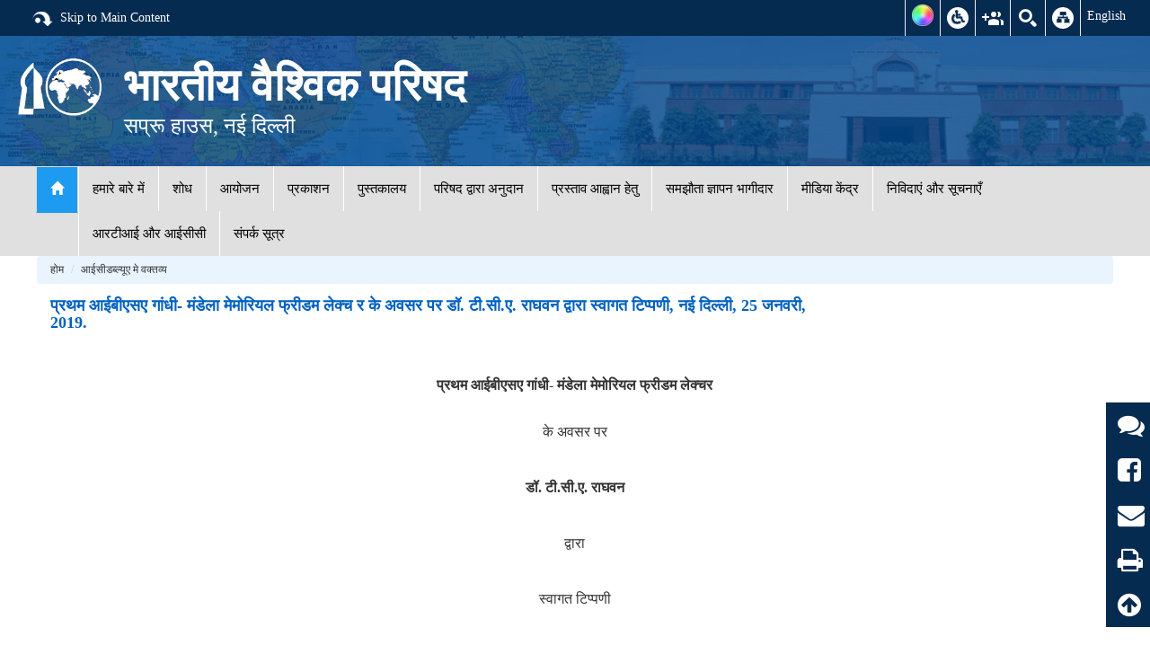

--- FILE ---
content_type: text/html; charset=UTF-8
request_url: https://icwa.in/show_content.php?lang=2&level=1&ls_id=5724&lid=3009
body_size: 19028
content:
<!DOCTYPE HTML>
<html>
<head>
    <meta http-equiv="Content-Type" content="text/html;charset=UTF-8">
    <meta http-equiv="Content-Type" content="text/html;charset=ISO-8859-1">
    <meta http-equiv="X-UA-Compatible" content="IE=edge,chrome=1" >
    <meta name="source" content="ICWA">
    <meta name="author" content="ICWA">
	<meta name="description" content="ICWA">
	<meta name="keywords" content="ICWA">        	
	<title>प्रथम आईबीएसए गांधी- मंडेला मेमोरियल फ्रीडम लेक्च र के अवसर पर डॉ. टी.सी.ए. राघवन द्वारा स्वागत टिप्पणी, नई दिल्ली, 25 जनवरी, 2019.  - Indian Council of World Affairs (Government of India)</title>
    <link href="images/favicon.ico" rel="shortcut icon" type="image/x-icon">
    <meta name="viewport" content="width=device-width, initial-scale=1">    
    <link rel="stylesheet" type="text/css" href="https://icwa.in/assets/../node_modules/bootstrap/dist/css/bootstrap.min.css"><link rel="stylesheet" type="text/css" href="https://icwa.in/assets/../node_modules/bootstrap-datepicker/dist/css/bootstrap-datepicker.min.css"><link rel="stylesheet" type="text/css" href="https://icwa.in/assets/../node_modules/font-awesome/css/font-awesome.min.css"><link rel="stylesheet" type="text/css" href="https://icwa.in/assets/../node_modules/jquery-ui-dist/jquery-ui.min.css"><link rel="stylesheet" type="text/css" href="https://icwa.in/assets/eventCalender/bootstrap-year-calendar.min.css"><link rel="stylesheet" type="text/css" href="https://icwa.in/assets/icwa/superfish/superfish.css"><link rel="stylesheet" type="text/css" href="https://icwa.in/assets/icwa/flex-new.css"><link rel="stylesheet" type="text/css" href="https://icwa.in/assets/icwa/css/slick.css"><link rel="stylesheet" type="text/css" href="https://icwa.in/assets/icwa/css/jquery.fancybox.css"><link rel="stylesheet" type="text/css" href="https://icwa.in/assets/icwa/css/theme-color/default-theme.css"><link rel="stylesheet" type="text/css" href="https://icwa.in/assets/icwa/style.css"><script src="https://icwa.in/assets/../node_modules/jquery/dist/jquery.min.js" nonce="<?= NjEwMjI1 ?>"></script><script src="https://icwa.in/assets/Jquery/jquery-migrate-1.4.1.min.js" nonce="<?= NjEwMjI1 ?>"></script><script src="https://icwa.in/assets/../node_modules/jquery-ui-dist/jquery-ui.min.js" nonce="<?= NjEwMjI1 ?>"></script><script src="https://icwa.in/assets/../node_modules/bootstrap/dist/js/bootstrap.min.js" nonce="<?= NjEwMjI1 ?>"></script><script src="https://icwa.in/assets/eventCalender/bootstrap-year-calendar.min.js" nonce="<?= NjEwMjI1 ?>"></script><script src="https://icwa.in/assets/jqprint/jqprint-0.3.js" nonce="<?= NjEwMjI1 ?>"></script><script src="https://icwa.in/assets/../node_modules/datatables.net/js/jquery.dataTables.min.js" nonce="<?= NjEwMjI1 ?>"></script><script src="https://icwa.in/assets/../node_modules/datatables.net-responsive/js/dataTables.responsive.min.js" nonce="<?= NjEwMjI1 ?>"></script><script src="https://icwa.in/assets/../node_modules/datatables.net-bs/js/dataTables.bootstrap.min.js" nonce="<?= NjEwMjI1 ?>"></script><script src="https://icwa.in/assets/../node_modules/datatables.net-responsive-bs/js/responsive.bootstrap.min.js" nonce="<?= NjEwMjI1 ?>"></script><script src="https://icwa.in/assets/ClientChk/jquery.md5.js" nonce="<?= NjEwMjI1 ?>"></script><script src="https://icwa.in/assets/ClientChk/jsValidatorv4.js" nonce="<?= NjEwMjI1 ?>"></script><script src="https://icwa.in/assets/ClientChk/callValidation.js" nonce="<?= NjEwMjI1 ?>"></script><script src="https://icwa.in/assets/ClientChk/custom-frm-err.js" nonce="<?= NjEwMjI1 ?>"></script><script src="https://icwa.in/assets/base64EncDec/jquery.base64.js" nonce="<?= NjEwMjI1 ?>"></script><script src="https://icwa.in/assets/vscroller/jquery-scroller-v1.min.js" nonce="<?= NjEwMjI1 ?>"></script><script src="https://icwa.in/assets/icwa/js/jquery.flexslider.js" nonce="<?= NjEwMjI1 ?>"></script><script src="https://icwa.in/assets/../node_modules/superfish/dist/js/superfish.min.js" nonce="<?= NjEwMjI1 ?>"></script><script src="https://icwa.in/assets/icwa/js/slick.js" nonce="<?= NjEwMjI1 ?>"></script><script src="https://icwa.in/assets/icwa/js/jquery.mixitup.js" nonce="<?= NjEwMjI1 ?>"></script><script src="https://icwa.in/assets/icwa/js/jquery.fancybox.pack.js" nonce="<?= NjEwMjI1 ?>"></script><script src="https://icwa.in/assets/icwa/js/custom.js" nonce="<?= NjEwMjI1 ?>"></script><script src="https://icwa.in/assets/icwa/js/custom-plugin.js" nonce="<?= NjEwMjI1 ?>"></script>    <!-- HTML5 shim and Respond.js for IE8 support of HTML5 elements and media queries -->
    <!-- WARNING: Respond.js doesn't work if you view the page via file:// -->
    <!--[if lt IE 9]>
      <script src="https://oss.maxcdn.com/html5shiv/3.7.2/html5shiv.min.js"></script>
      <script src="https://oss.maxcdn.com/respond/1.4.2/respond.min.js"></script>
    <![endif]-->
    <style nonce="NjEwMjI1">
@media print {
   a[href]:after {
      display: none;
      visibility: hidden;
   }
}
    </style>
<script type="text/javascript">if (top != self) {top.location.href = self.location.href;}</script></head><body>
    <div id="wrapper">
        <div class="index_inner clearfix">  <!--Tob Bar-->

  <div class="row common tobbar_main" >
    <div class=" common-container">
      <div class="skipto" id="skip-content"><a title="Skip to main content" href="#skipCont"><img src="images/img/ico-skip.png" width="24" height="24" />&nbsp;&nbsp;Skip to Main Content</a></div>
            <div class="common-right clearfix">        
        <ul id="header-nav">
          <li><a title="Social Media's" id="toggleSocial" href="javascript:void(0);"><img src="images/img/color_scheems.png" width="24" height="24" /></a>
            <ul>
              <li><a href="javascript:void(0);" id="sch_1"><img src="images/img/d1.jpg"/></a></li>
              <li><a href="javascript:void(0);" id="sch_2"><img src="images/img/d2.jpg"/></a></li>
              <li><a href="javascript:void(0);" id="sch_3"><img src="images/img/d3.jpg" /></a></li>
            </ul>
          </li>

          <li class="ico-accessibility"><a title="Accessibility Dropdown" id="toggleAccessibility" href="javascript:void(0);"></a>
            <ul>
              <li> <a href="javascript:void(0);" id="In" title="Increase font size">A<sup>+</sup></a> </li>
              <li> <a href="javascript:void(0);" id="Normal" title="Reset font size">A<sup>&nbsp;</sup></a> </li>
              <li> <a href="javascript:void(0);" id="Out" title="Decrease font size">A<sup>-</sup></a> </li>

            </ul>
          </li>
          <li class="ico-social"><a title="Social Media's" id="toggleSocial" href="javascript:void(0);"></a>
            <ul>
              <li><a href="https://www.facebook.com/Sapru.House" title="Facebook" target="_blank"><img src="images/img/ico-facebook.png" alt="Facebook, External Link that opens in a new window"></a></li>
              <li><a href="https://twitter.com/ICWA_NewDelhi" title="X" target="_blank"><img src="images/img/ico-twitter.png" alt="Twitter, External Link that opens in a new window"></a></li>
              <li><a href="https://www.youtube.com/channel/UC0D1OMKLR5eVNIGJ01qKmXg" title="You Tube" target="_blank"><img src="images/img/ico-youtube.png" alt="youtube, External Link that opens in a new window"></a></li>
	      <li><a href="https://www.linkedin.com/company/indian-council-of-world-affairs1/" title="LinkedIn" target="_blank"><img src="images/img/link.png" alt="linkedin, External Link that opens in a new window"></a></li>
	      </ul>
          </li>
          
          <li class="ico-site-search"><a data-toggle="modal" data-target="#myModal" title="Site Search" id="toggleSearch" href="#"></a></li>
          
          <li class="ico-sitemap"><a title="Sitemap" href="sitemap.php?lang=2"></a></li>
                    <li class="hindi"><a title="Link to Hindi version" href="show_content.php?lang=1&level=1&ls_id=5724&lid=3009"><img src="images/img/hindi_mai.png" width="45" height="16" style="display: none;" />English</a></li>
        </ul>
      </div>
    </div>
  </div>

  <!--Tob Bar-->

  <div class="row header_bgtoppanel">   
    <div class="col-md-12 header_main">
      <div class="col-md-1 emblemb">
       <img src="images/img/logo.png"  height="90" />
     </div>

     <div class="col-md-11 header_text_panel">
      <h1>भारतीय वैश्विक परिषद</h1>
      <span>सप्रू हाउस, नई दिल्ली</span>
    </div>
  </div>
</div>

  <!-- <div class="main_logo"><a href="index.php"><img src="images/logo.png" width="188" height="140" /></a></div>
  <div class="sirji">
    <div class="top-head-1 clearfix">
      <div>
        <ul class="list-inline head-right pull-right">
         <li id="skip-content"><a href="javascript:void(0);">SKIP TO MAIN CONTENT</a></li>
         <li><a href="javascript:void(0);" class="btn btn-info pub_login" style="padding:2px!important; font-size:12px;text-transform: uppercase;">Login</a></li>  
         <li><a href="javascript:void(0);" id="In" title="Increase Text Size">A+</a></li>
         <li><a class="red" href="javascript:void(0);" id="Normal" title="Normal Text Size">A</a></li>
         <li><a href="javascript:void(0);" id="Out" title="Decrease Text Size">A-</a></li>
         <li>|</li>
         <li><a class=" yellowblack" href="javascript:void(0);" id="sch_2" title="Yellow on Black">A</a></li>
         <li><a  class="whiteblack" href="javascript:void(0);" id="sch_1" title="Default Schemes">A</a></li>
         <li><a class="pinkblack" href="javascript:void(0);" id="sch_3" title="Fuchsia on Black">A</a></li>
         <li>|</li>
         <li><a target="_blank" href="https://www.facebook.com/Sapru.House" title="Facebook" target="_blank"><img src="images/facebook_icon.png"  /></a></li>
         <li><a href="https://twitter.com/ICWA_NewDelhi" title="Twitter" target="_blank"><img src="images/twi_icon.png" /></a></li>
         <li><a href="#" title="Pinterest" target="_blank"><img src="images/p_icon.png" /></a></li>
         <li><a href="#" title="Web Feed" target="_blank"><img src="images/block_icon.png"  /></a></li>
         <li><a href="#" title="Google Plus" target="_blank"><img src="images/gplus_icon.png" /></a></li>
         <li><a href="https://www.youtube.com/channel/UC0D1OMKLR5eVNIGJ01qKmXg" title="You Tube" target="_blank"><img src="images/ytube_icon.png"/></a></li>
<li><a href="https://www.linkedin.com/company/indian-council-of-world-affairs1/" title="LinkedIn" target="_blank"><img src="images/linkedin_icon.png"/></a></li>
       </ul>
  
     </div>
   </div>
  
   <div class="top-head clearfix">
    <div class="col-xs-12 col-sm-12 col-lg-6"><h2 class="title-2">Indian Council of World Affairs</h2></div>
    <div class="col-xs-12 col-lg-3"><ul class="list-inline head-right pull-right" style="margin-top: 20px;"><li><a href="adv_search.php?lang=2">Advance Search</a></li></ul></div>
  
    <div class="col-xs-12 col-lg-3" >
     <div id="custom-search-input1">
      <form name="web_search" id="web_search" method="post" action="#" autocomplete="off"><input type='hidden' name='_token' value="sid:56b8415d461e637d8a65c8d6bd40ada5988f4a06,1769522811;ip:3ee708908b428edf32a9119c8a76386088da5009,1769522811" />
        <div class="input-group col-md-12">
          <input type="text" name="kval" id="kval" class="form-control input-lg" placeholder="search" value="" data-validate="kval|text|y|1|500|alnum_spcA|Please enter Valid Search Keyword!">
          <span class="input-group-btn">
            <button class="btn btn-info btn-lg" type="submit" id="web-search">
              <i class="glyphicon glyphicon-search"></i>
            </button>
          </span>
        </div>
      </form>
    </div>
  </div>
  
  </div>
</div> -->





<!-- Modal -->
<div class="modal fade" id="myModal" role="dialog">
  <div class="modal-dialog">
    <!-- Modal content-->
    <div class="modal-content">
      <div class="modal-header">
        <button type="button" class="close" data-dismiss="modal">&times;</button>
        <h4 class="modal-title">Search</h4>
      </div>
      <form name="web_search" id="web_search" method="post" action="#" autocomplete="off"><input type='hidden' name='_token' value="sid:56b8415d461e637d8a65c8d6bd40ada5988f4a06,1769522811;ip:3ee708908b428edf32a9119c8a76386088da5009,1769522811" />        
        <div class="modal-body">
          <div class="form-group">          
            <label for="kval"><b>Keyword</b></label>
            <input type="text" class="form-control" placeholder="search" name="kval"  id="kval" value="" data-validate="kval|text|y|1|500|alnum_spcA|Please enter Valid Search Keyword!">        
          </div>        
        </div>
        <div class="modal-footer">
            <a href="adv_search.php?lang=2">Advance Search</a>
          <div class="col-xs-12 col-lg-3">
          </div>
          <button type="submit" class="btn btn-primary" id="web-search">Search</button>        
        </div>
      </form>
    </div>
  </div>
</div>





<script type="text/javascript" nonce="NjEwMjI1">
 $(function(){  
  $('#web_search').formChecks({ajaxSubFunc:frmAction ,nonASCII:true}).SetToFirstFocus();

  $('#kval').bind("keypress",function(event){
    var keycode = (event.keyCode ? event.keyCode : event.which);
    if(keycode == '13'){
      $('#web-search').trigger('click');
      return false;
    }
  });
})

 function frmAction(){
    //console.log('aaaa');
    var formData = new FormData();
    var other_data = $('#web_search').serializeArray();
    $.each(other_data,function(key,input){
      formData.append(input.name,input.value);
    });

    $.ajax({
      type     : "POST",
      dataType: "html",
      cache    : false,
      enctype: 'multipart/form-data',
      url      : 'web_search.php?lang=2',
      data     : formData/*{'frmType':frmType,'kval':$('#key_val').val()}*/,
      processData: false,
      contentType: false,
      beforeSend: function(){
        $.fn.ajaxLoading();
      },
      success  : function(data) {
        try{
          if ($(data).find('#custom-search-input1').length>0) {
            data = 'Something went wrong, Please try after some time!';
          }
          $('#container-body').html(data);
          $('#myModal').modal('toggle');
        }
        catch(err) {
          $('#ShowMsg1').ShowMsg({msg:"<strong>Error:</strong> Unexpected Response received, You may try again!",alertClass:'alert-warning'});
        }

      },
      error:function(){
        $.fn.custom_alert({msg:'Something went wrong, Please try again!'});
      },
      complete: function(){
        $.fn.ajaxLoading({show:false});
      },
    });
  }

  $(document).delegate('.container','onload',function(){
    $('.container').highlight('');
  })
</script></div>
        <!--<section id="banner"></section>-->
        <!--Navigation bar-->
        <noscript>    
    <p class="">         
        This page is trying to run JavaScript and your browser either does not support JavaScript or you may have turned-off JavaScript. 
        If you have disabled JavaScript on your computer, please turn on JavaScript, to have proper access to this page.        
    </p>
</noscript>




<div class="navbar navbar-default" role="navigation">
    
        <div class="navbar-header">
            <button type="button" class="navbar-toggle" data-toggle="collapse" data-target=".navbar-collapse">
                <span class="sr-only">Toggle navigation</span>
                <span class="icon-bar"></span>
                <span class="icon-bar"></span>
                <span class="icon-bar"></span>
            </button>
            
        </div>
        <div class="collapse navbar-collapse">
            <nav class="navbar navbar-default">
                <ul class="nav sf-menu" id="SuperFish">
                    <li class="active"><a href="index.php?lang=2"><span class="glyphicon glyphicon-home"></span> <span class="sr-only">(current)</span></a></li>
                    <li class='sublink-container'>                            <a  title="हमारे बारे में&nbsp;" href='show_content.php?lang=2&amp;level=0&amp;ls_id=2627&amp;lid=1928'>हमारे बारे में</a>
                            <ul ><li>            <a  title="परिकल्पना&nbsp;" href='show_content.php?lang=2&amp;level=1&amp;ls_id=2699&amp;lid=1994'>परिकल्पना </a>
            </li><li>            <a  title="भारतीय वैश्विक परिषद अधिनियम&nbsp;" href='show_content.php?lang=2&amp;level=1&amp;ls_id=2697&amp;lid=1996'>भारतीय वैश्विक परिषद अधिनियम </a>
            </li><li>            <a target="_blank" title="परिषद विवरणिका&nbsp;" href='showlink.php?lang=2&amp;level=1&amp;ls_id=7928&amp;lid=2860'>परिषद विवरणिका <i class="fa fa-external-link" aria-hidden="true" ></i></a>
            </li><li>            <a target="_blank" title="सप्रू हाउस लाइब्रेरी विवरणिका&nbsp;" href='showlink.php?lang=2&amp;level=1&amp;ls_id=13297&amp;lid=7902'>सप्रू हाउस लाइब्रेरी विवरणिका <i class="fa fa-external-link" aria-hidden="true" ></i></a>
            </li><li>            <a  title="परिषद के अध्यक्ष&nbsp;" href='show_content.php?lang=2&amp;level=1&amp;ls_id=2698&amp;lid=1995'>परिषद के अध्यक्ष </a>
            </li><li>            <a  title="शासी परिषद के सदस्य&nbsp;" href='show_content.php?lang=2&amp;level=1&amp;ls_id=6849&amp;lid=1998'>शासी परिषद के सदस्य </a>
            </li><li>            <a  title="शासी निकाय के सदस्य&nbsp;" href='show_content.php?lang=2&amp;level=1&amp;ls_id=6848&amp;lid=1999'>शासी निकाय के सदस्य </a>
            </li><li>            <a  title="भारतीय वैश्विक परिषद की समितियां&nbsp;" href='show_content.php?lang=2&amp;level=1&amp;ls_id=2691&amp;lid=2003'>भारतीय वैश्विक परिषद की समितियां </a>
            <ul ><li>            <a  title="वित्त समिति&nbsp;" href='show_content.php?lang=2&amp;level=2&amp;ls_id=2731&amp;lid=2026'>वित्त समिति </a>
            </li></ul></li><li>            <a  title="पूर्व अध्यक्ष&nbsp;" href='show_content.php?lang=2&amp;level=1&amp;ls_id=2694&amp;lid=1997'>पूर्व अध्यक्ष </a>
            </li><li>            <a  title="पूर्व महानिदेशक&nbsp;" href='show_content.php?lang=2&amp;level=1&amp;ls_id=2690&amp;lid=2001'>पूर्व महानिदेशक </a>
            </li><li>            <a  title="भारतीय वैश्विक परिषद के कार्मिक&nbsp;" href='show_content.php?lang=2&amp;level=1&amp;ls_id=2692&amp;lid=2002'>भारतीय वैश्विक परिषद के कार्मिक </a>
            </li><li>            <a  title="वार्षिक बजट&nbsp;" href='show_content.php?lang=2&amp;level=1&amp;ls_id=2686&amp;lid=2006'>वार्षिक बजट </a>
            <ul ><li>            <a  title="संपूर्ण बजट&nbsp;" href='show_content.php?lang=2&amp;level=2&amp;ls_id=5508&amp;lid=3899'>संपूर्ण बजट </a>
            </li><li>            <a  title="वार्षिक लेखा &nbsp;" href='show_content.php?lang=2&amp;level=2&amp;ls_id=5507&amp;lid=3898'>वार्षिक लेखा  </a>
            </li></ul></li><li>            <a  title="वार्षिक रिपोर्ट&nbsp;" href='show_content.php?lang=2&amp;level=1&amp;ls_id=2687&amp;lid=2007'>वार्षिक रिपोर्ट </a>
            </li></ul></li><li class='sublink-container'>                            <a  title="शोध&nbsp;" href='show_content.php?lang=2&amp;level=0&amp;ls_id=2617&amp;lid=1929'>शोध</a>
                            <ul ><li>            <a  title="शोध संकाय&nbsp;" href='show_content.php?lang=2&amp;level=1&amp;ls_id=2765&amp;lid=2077'>शोध संकाय </a>
            </li><li>            <a  title="एससीओ अध्ययन केंद्र&nbsp;" href='show_content.php?lang=2&amp;level=1&amp;ls_id=7770&amp;lid=5176'>एससीओ अध्ययन केंद्र </a>
            </li><li>            <a  title="सीएससीएपी समन्वय केंद्र&nbsp;" href='show_content.php?lang=2&amp;level=1&amp;ls_id=8171&amp;lid=5431'>सीएससीएपी समन्वय केंद्र </a>
            </li><li>            <a  title="अंतर्राष्ट्रीय कानून केंद्र&nbsp;" href='show_content.php?lang=2&amp;level=1&amp;ls_id=13620&amp;lid=8301'>अंतर्राष्ट्रीय कानून केंद्र </a>
            </li></ul></li><li class='sublink-container'>                            <a  title="आयोजन&nbsp;" href='show_content.php?lang=2&amp;level=0&amp;ls_id=2619&amp;lid=1930'>आयोजन</a>
                            <ul ><li>            <a  title="आगामी आयोजन&nbsp;" href='show_events.php?lang=2&amp;level=1&amp;ls_id=2961&amp;lid=2269'>आगामी आयोजन </a>
            </li><li>            <a  title="पिछले आयोजन&nbsp;" href='show_events.php?lang=2&amp;level=1&amp;ls_id=2962&amp;lid=2270&arch=1'>पिछले आयोजन </a>
            </li></ul></li><li class='sublink-container'>                            <a  title="प्रकाशन&nbsp;" href='show_content.php?lang=2&amp;level=0&amp;ls_id=2623&amp;lid=1931'>प्रकाशन</a>
                            <ul ><li>            <a  title="आईसीडब्लूए शोध &nbsp;" href='show_content.php?lang=2&amp;level=1&amp;ls_id=2916&amp;lid=2263'>आईसीडब्लूए शोध पत्र </a>
            <ul ><li>            <a  title="दृष्टिकोण&nbsp;" href='show_content.php?lang=2&amp;level=2&amp;ls_id=2917&amp;lid=1955'>दृष्टिकोण </a>
            </li><li>            <a  title="मुद्दा संक्षिप्त&nbsp;" href='show_content.php?lang=2&amp;level=2&amp;ls_id=2918&amp;lid=2164'>मुद्दा संक्षिप्त </a>
            </li><li>            <a  title="विशेष रिपोर्ट्स&nbsp;" href='show_content.php?lang=2&amp;level=2&amp;ls_id=2968&amp;lid=2247'>विशेष रिपोर्ट्स </a>
            </li><li>            <a  title="सप्रू हाउस शोधपत्र&nbsp;" href='show_content.php?lang=2&amp;level=2&amp;ls_id=2973&amp;lid=2275'>सप्रू हाउस शोधपत्र </a>
            </li><li>            <a  title="आईसीडब्लू विशेष प्रकाशन&nbsp;" href='show_content.php?lang=2&amp;level=2&amp;ls_id=7506&amp;lid=5023'>आईसीडब्लूए विशेष प्रकाशन </a>
            </li><li>            <a  title="आईसीडब्लूए अतिथि विचार  &nbsp;" href='show_content.php?lang=2&amp;level=2&amp;ls_id=2971&amp;lid=2274'>आईसीडब्लूए अतिथि विचार   </a>
            </li><li>            <a  title="मौखिक इतिहास परियोजना &nbsp;" href='show_content.php?lang=2&amp;level=2&amp;ls_id=8490&amp;lid=1966'>मौखिक इतिहास परियोजना  </a>
            </li></ul></li><li>            <a  title="परिषद की पुस्तकें&nbsp;" href='show_content.php?lang=2&amp;level=1&amp;ls_id=2914&amp;lid=1969'>परिषद की पुस्तकें </a>
            </li><li>            <a  title="इंडिया क्वार्टर्ली&nbsp;" href='show_content.php?lang=2&amp;level=1&amp;ls_id=2963&amp;lid=2271'>इंडिया क्वार्टर्ली </a>
            <ul ><li>            <a  title="जर्नल के बारे में&nbsp;" href='show_content.php?lang=2&amp;level=2&amp;ls_id=2966&amp;lid=2272'>जर्नल के बारे में </a>
            </li><li>            <a  title="इंडिया क्वार्टर्ली अंक &nbsp;" href='show_content.php?lang=2&amp;level=2&amp;ls_id=2965&amp;lid=2273'>इंडिया क्वार्टर्ली अंक  </a>
            </li></ul></li></ul></li><li class='sublink-container'>                            <a  title="पुस्तकालय&nbsp;" href='show_content.php?lang=2&amp;level=0&amp;ls_id=2622&amp;lid=1932'>पुस्तकालय</a>
                            <ul ><li>            <a target="_blank" title="सप्रू हाउस लाइब्रेरी विवरणिका&nbsp;" href='showlink.php?lang=2&amp;level=1&amp;ls_id=12934&amp;lid=7902'>सप्रू हाउस लाइब्रेरी विवरणिका <i class="fa fa-external-link" aria-hidden="true" ></i></a>
            </li><li>            <a target="_blank" title="सप्रू हाउस लाइब्रेरी का ISO सर्टिफिकेशन&nbsp;" href='showlink.php?lang=2&amp;level=1&amp;ls_id=14092&amp;lid=8544'>सप्रू हाउस लाइब्रेरी का ISO सर्टिफिकेशन <i class="fa fa-external-link" aria-hidden="true" ></i></a>
            </li><li>            <a  title="संसाधन&nbsp;" href='show_content.php?lang=2&amp;level=1&amp;ls_id=2974&amp;lid=2280'>संसाधन </a>
            </li><li>            <a  title="सामान्य पुस्तकालय नियम  &nbsp;" href='show_content.php?lang=2&amp;level=1&amp;ls_id=2979&amp;lid=2282'>सामान्य पुस्तकालय नियम   </a>
            </li><li>            <a  title="गुणवत्ता नीति&nbsp;" href='show_content.php?lang=2&amp;level=1&amp;ls_id=13053&amp;lid=7966'>गुणवत्ता नीति </a>
            </li><li>            <a  title="पुस्तकालय सदस्यता के लिए पात्रता मानदंड&nbsp;" href='show_content.php?lang=2&amp;level=1&amp;ls_id=11741&amp;lid=7151'>पुस्तकालय सदस्यता के लिए पात्रता मानदंड </a>
            </li><li>            <a target="_blank" title="पुस्तकालय सदस्यता प्रपत्र&nbsp;" href='showfile.php?lang=2&amp;level=1&amp;ls_id=11641&amp;lid=7089'>पुस्तकालय सदस्यता प्रपत्र <i class="fa fa-file-pdf-o" aria-hidden="true" ></i></a>
            </li><li>            <a  title="नये आगमन&nbsp;" href='show_content.php?lang=2&amp;level=1&amp;ls_id=2975&amp;lid=2284'>नये आगमन </a>
            <ul ><li>            <a  title="नये आगमन: 2025&nbsp;" href='show_content.php?lang=2&amp;level=2&amp;ls_id=12833&amp;lid=7842'>नये आगमन: 2025 </a>
            </li><li>            <a  title="नये आगमन: 2024&nbsp;" href='show_content.php?lang=2&amp;level=2&amp;ls_id=10923&amp;lid=6945'>नये आगमन: 2024 </a>
            </li><li>            <a  title="नये आगमन: 2023&nbsp;" href='show_content.php?lang=2&amp;level=2&amp;ls_id=9302&amp;lid=6025'>नये आगमन: 2023 </a>
            </li><li>            <a  title="नये आगमन: 2022&nbsp;" href='show_content.php?lang=2&amp;level=2&amp;ls_id=7797&amp;lid=5201'>नये आगमन: 2022 </a>
            </li><li>            <a  title="नये आगमन: 2021&nbsp;" href='show_content.php?lang=2&amp;level=2&amp;ls_id=6460&amp;lid=4446'>नये आगमन: 2021 </a>
            </li><li>            <a  title="नये आगमन: 2020&nbsp;" href='show_content.php?lang=2&amp;level=2&amp;ls_id=4759&amp;lid=3559'>नये आगमन: 2020 </a>
            </li><li>            <a  title="नये आगमन: 2019&nbsp;" href='show_content.php?lang=2&amp;level=2&amp;ls_id=4228&amp;lid=3149'>नये आगमन: 2019 </a>
            </li><li>            <a  title="नये आगमन: 2018&nbsp;" href='show_content.php?lang=2&amp;level=2&amp;ls_id=4227&amp;lid=3148'>नये आगमन: 2018 </a>
            </li></ul></li><li>            <a  title="राजनय की विरासत&nbsp;" href='show_content.php?lang=2&amp;level=1&amp;ls_id=9639&amp;lid=2265'>राजनय की विरासत </a>
            </li><li>            <a  title="पुस्तकालय का समय &nbsp;" href='show_content.php?lang=2&amp;level=1&amp;ls_id=2976&amp;lid=2283'>पुस्तकालय का समय  </a>
            </li><li>            <a  title="पुस्तकालयाध्यक्ष से संपर्क &nbsp;" href='show_content.php?lang=2&amp;level=1&amp;ls_id=2977&amp;lid=2285'>पुस्तकालयाध्यक्ष से संपर्क  </a>
            </li><li>            <a  title="पुस्तकालय सूचना &nbsp;" href='show_content.php?lang=2&amp;level=1&amp;ls_id=14089&amp;lid=3479'>पुस्तकालय सूचना  </a>
            </li><li>            <a target="_blank" title=""यूजरस' फीडबैक"&nbsp;" href='showlink.php?lang=2&amp;level=1&amp;ls_id=13052&amp;lid=7967'>"यूजरस' फीडबैक" <i class="fa fa-external-link" aria-hidden="true" ></i></a>
            </li></ul></li><li class='sublink-container'>                            <a  title="परिषद द्वारा अनुदान&nbsp;" href='show_content.php?lang=2&amp;level=0&amp;ls_id=2618&amp;lid=1933'>परिषद द्वारा अनुदान</a>
                            <ul ><li>            <a  title="आईसीडब्ल्यूए सम्मेलन अनुदान&nbsp;" href='show_content.php?lang=2&amp;level=1&amp;ls_id=2986&amp;lid=2286'>आईसीडब्ल्यूए सम्मेलन अनुदान </a>
            </li><li>            <a  title="विदेश नीति जागरूकता अनुदान&nbsp;" href='show_content.php?lang=2&amp;level=1&amp;ls_id=2983&amp;lid=2291'>विदेश नीति जागरूकता अनुदान </a>
            </li><li>            <a  title="आईसीडब्ल्यूए विश्वविद्यालय आउटरीच कार्यक्रम में शामिल&nbsp;" href='show_content.php?lang=2&amp;level=1&amp;ls_id=2984&amp;lid=2292'>आईसीडब्ल्यूए विश्वविद्यालय आउटरीच कार्यक्रम में शामिल </a>
            </li></ul></li><li class='sublink-container'>                            <a  title="प्रस्ताव आह्वान हेतु&nbsp;" href='show_content.php?lang=2&amp;level=0&amp;ls_id=13751&amp;lid=8364'>प्रस्ताव आह्वान हेतु</a>
                            <ul ><li>            <a  title="सप्रू हाउस शोधपत्र हेतु अनुदान &nbsp;" href='show_content.php?lang=2&amp;level=1&amp;ls_id=13755&amp;lid=2288'>सप्रू हाउस शोधपत्र हेतु अनुदान  </a>
            </li><li>            <a  title="आईसीडब्लूए अतिथि विचार हेतु अनुदान &nbsp;" href='show_content.php?lang=2&amp;level=1&amp;ls_id=13753&amp;lid=2289'>आईसीडब्लूए अतिथि विचार हेतु अनुदान  </a>
            </li><li>            <a  title="पुस्तक लेखन हेतु अनुदान&nbsp;" href='show_content.php?lang=2&amp;level=1&amp;ls_id=13754&amp;lid=2287'>पुस्तक लेखन हेतु अनुदान </a>
            </li><li>            <a  title="अंग्रेजी और हिंदी में मोनोग्राफ के लिए आमंत्रण&nbsp;" href='show_content.php?lang=2&amp;level=1&amp;ls_id=13752&amp;lid=2290'>अंग्रेजी और हिंदी में मोनोग्राफ के लिए आमंत्रण </a>
            </li></ul></li><li class='sublink-container'>                            <a  title="समझौता ज्ञापन भागीदार&nbsp;" href='show_content.php?lang=2&amp;level=0&amp;ls_id=2625&amp;lid=1934'>समझौता ज्ञापन भागीदार</a>
                            <ul ><li>            <a  title="समझौता ज्ञापन भागीदार&nbsp;" href='show_content.php?lang=2&amp;level=1&amp;ls_id=2987&amp;lid=2349'>समझौता ज्ञापन भागीदार </a>
            </li></ul></li><li class='sublink-container'>                            <a  title="मीडिया केंद्र&nbsp;" href='show_content.php?lang=2&amp;level=0&amp;ls_id=2624&amp;lid=1935'>मीडिया केंद्र</a>
                            <ul ><li>            <a  title="फोटो गैलरी&nbsp;" href='show_content.php?lang=2&amp;level=1&amp;ls_id=3050&amp;lid=2350&vmod=2'>फोटो गैलरी </a>
            </li><li>            <a  title="विडियो गैलरी&nbsp;" href='show_content.php?lang=2&amp;level=1&amp;ls_id=3052&amp;lid=2351&vmod=3&vid=1'>विडियो गैलरी </a>
            </li><li>            <a  title="मीडिया विज्ञप्तियां&nbsp;" href='show_content.php?lang=2&amp;level=1&amp;ls_id=3051&amp;lid=2352'>मीडिया विज्ञप्तियां </a>
            </li><li>            <a  title="आईसीडब्ल्यूए मे वक्तव्य&nbsp;" href='show_content.php?lang=2&amp;level=1&amp;ls_id=5721&amp;lid=4038'>आईसीडब्ल्यूए मे वक्तव्य </a>
            </li><li>            <a  title="मीडिया में आईसीडब्लूए&nbsp;" href='show_content.php?lang=2&amp;level=1&amp;ls_id=3047&amp;lid=2359'>मीडिया में आईसीडब्लूए </a>
            </li><li>            <a  title="मीडिया में शोधकार्य&nbsp;" href='show_content.php?lang=2&amp;level=1&amp;ls_id=3048&amp;lid=2358'>मीडिया में शोधकार्य </a>
            </li><li>            <a  title="ध्यानाकर्षण&nbsp;" href='show_content.php?lang=2&amp;level=1&amp;ls_id=3721&amp;lid=2501'>ध्यानाकर्षण </a>
            </li><li>            <a  title="प्रख्यात आगंतुक&nbsp;" href='show_content.php?lang=2&amp;level=1&amp;ls_id=5722&amp;lid=1949'>प्रख्यात आगंतुक </a>
            </li></ul></li><li class='sublink-container'>                            <a  title="निविदाएं और सूचनाएँ&nbsp;" href='show_content.php?lang=2&amp;level=0&amp;ls_id=2621&amp;lid=1936'>निविदाएं और सूचनाएँ</a>
                            <ul ><li>            <a  title="निविदा&nbsp;" href='show_content.php?lang=2&amp;level=1&amp;ls_id=3733&amp;lid=2880'>निविदा </a>
            </li><li>            <a  title="सूचना&nbsp;" href='show_content.php?lang=2&amp;level=1&amp;ls_id=3734&amp;lid=2879'>सूचना </a>
            <ul ><li>            <a  title="इंडियन काउंसिल ऑफ वर्ल्ड अफेयर्स में निदेशक (अनुसंधान) के लिए रिक्ति, 29 जनवरी 202&nbsp;" href='show_content.php?lang=2&amp;level=2&amp;ls_id=8990&amp;lid=5856'>इंडियन काउंसिल ऑफ वर्ल्ड अफेयर्स में निदेशक (अनुसंधान) के लिए रिक्ति, 29 जनवरी 2023 </a>
            </li><li>            <a  title="वरिष्ठ अनुसंधान अध्येता के लिए रिक्ति, 29 जनवरी 2022.&nbsp;" href='show_content.php?lang=2&amp;level=2&amp;ls_id=8991&amp;lid=5858'>वरिष्ठ अनुसंधान अध्येता के लिए रिक्ति, 29 जनवरी 2023. </a>
            </li><li>            <a  title="अनुसंधान अध्येताओं के लिए रिक्ति, 29 जनवरी 202.&nbsp;" href='show_content.php?lang=2&amp;level=2&amp;ls_id=8989&amp;lid=5857'>अनुसंधान अध्येताओं के लिए रिक्ति, 29 जनवरी 2023. </a>
            </li><li>            <a  title="भारतीय वैश्विक परिषद (आईसीडब्ल्यूए) सलाहकार (पुस्तकालय और प्रकाशन) के पद के लिए आवेदन आमंत्रित किए हैं।&nbsp;" href='show_content.php?lang=2&amp;level=2&amp;ls_id=8607&amp;lid=5614'>भारतीय वैश्विक परिषद (आईसीडब्ल्यूए) सलाहकार (पुस्तकालय और प्रकाशन) के पद के लिए आवेदन आमंत्रित किए हैं। </a>
            </li><li>            <a  title="वरिष्ठ अनुसंधान अध्येता के लिए रिक्ति, 24 जुलाई 2022.&nbsp;" href='show_content.php?lang=2&amp;level=2&amp;ls_id=7698&amp;lid=5134'>वरिष्ठ अनुसंधान अध्येता के लिए रिक्ति, 24 जुलाई 2022. </a>
            </li><li>            <a  title="अनुसंधान अध्येताओं के लिए रिक्ति, 24 जुलाई 2022.&nbsp;" href='show_content.php?lang=2&amp;level=2&amp;ls_id=7697&amp;lid=5135'>अनुसंधान अध्येताओं के लिए रिक्ति, 24 जुलाई 2022. </a>
            </li></ul></li></ul></li><li class='sublink-container'>                            <a  title="आरटीआई और आईसीसी&nbsp;" href='show_content.php?lang=2&amp;level=0&amp;ls_id=2620&amp;lid=1937'>आरटीआई और आईसीसी</a>
                            <ul ><li>            <a  title="आर टी आई&nbsp;" href='show_content.php?lang=2&amp;level=1&amp;ls_id=3102&amp;lid=2397'>आर टी आई </a>
            <ul ><li>            <a target="_blank" title="सूचना का अधिकार अधिनियम हिंदी&nbsp;" href='showfile.php?lang=2&amp;level=2&amp;ls_id=7866&amp;lid=5242'>सूचना का अधिकार अधिनियम हिंदी <i class="fa fa-file-pdf-o" aria-hidden="true" ></i></a>
            </li><li>            <a target="_blank" title="सूचना का अधिकार अधिनियम अंग्रेजी&nbsp;" href='showfile.php?lang=2&amp;level=2&amp;ls_id=7865&amp;lid=5241'>सूचना का अधिकार अधिनियम अंग्रेजी <i class="fa fa-file-pdf-o" aria-hidden="true" ></i></a>
            </li><li>            <a  title="व्यय (विदेश और घरेलू दौरे)&nbsp;" href='show_content.php?lang=2&amp;level=2&amp;ls_id=7862&amp;lid=5240'>व्यय (विदेश और घरेलू दौरे) </a>
            </li><li>            <a  title="अनुबंध विवरण&nbsp;" href='show_content.php?lang=2&amp;level=2&amp;ls_id=7858&amp;lid=5239'>अनुबंध विवरण </a>
            </li><li>            <a target="_blank" title=" अक्सर पूछे जाने वाले प्रश्न (FAQ)&nbsp;" href='showfile.php?lang=2&amp;level=2&amp;ls_id=7857&amp;lid=5238'> अक्सर पूछे जाने वाले प्रश्न (FAQ) <i class="fa fa-file-pdf-o" aria-hidden="true" ></i></a>
            </li><li>            <a  title="आरटीआई आवेदन प्राप्त और निपटाए गए&nbsp;" href='show_content.php?lang=2&amp;level=2&amp;ls_id=7860&amp;lid=5237'>आरटीआई आवेदन प्राप्त और निपटाए गए </a>
            </li><li>            <a  title="आरटीआई अपीलें प्राप्त हुईं और आदेश जारी किए गए&nbsp;" href='show_content.php?lang=2&amp;level=2&amp;ls_id=7859&amp;lid=5236'>आरटीआई अपीलें प्राप्त हुईं और आदेश जारी किए गए </a>
            </li><li>            <a  title="संसद में पूछे गए प्रश्न और उनके उत्तर&nbsp;" href='show_content.php?lang=2&amp;level=2&amp;ls_id=7864&amp;lid=5235'>संसद में पूछे गए प्रश्न और उनके उत्तर </a>
            </li><li>            <a  title="कर्मचारियों के खिलाफ अनुशासनात्मक कार्रवाई&nbsp;" href='show_content.php?lang=2&amp;level=2&amp;ls_id=7861&amp;lid=5234'>कर्मचारियों के खिलाफ अनुशासनात्मक कार्रवाई </a>
            </li><li>            <a target="_blank" title="पारिश्रमिक&nbsp;" href='showlink.php?lang=2&amp;level=2&amp;ls_id=9912&amp;lid=6339'>पारिश्रमिक <i class="fa fa-external-link" aria-hidden="true" ></i></a>
            </li></ul></li><li>            <a target="_blank" title="आई सी सी&nbsp;" href='showfile.php?lang=2&amp;level=1&amp;ls_id=3103&amp;lid=2398'>आई सी सी <i class="fa fa-file-pdf-o" aria-hidden="true" ></i></a>
            </li></ul></li><li class='sublink-container'>                            <a  title="संपर्क सूत्र&nbsp;" href='show_content.php?lang=2&amp;level=0&amp;ls_id=2626&amp;lid=1938'>संपर्क सूत्र</a>
                            </li>                    
                </ul>            
            </nav>
            
            
        </div>
    
</div>


<script type="text/javascript" nonce="NjEwMjI1">
    $(function(){
     // $('ul.sf-menu ul').superfish({
     //        delay:       50,                            // one second delay on mouseout


     //    });

     

     $('.pub_login').click(function(){
        $('.modal-container').OpenPop({
            url:"pub_login.php?lang_id=2",
        });
    })
 });
</script>        <!--Navigation bar-->
        <div id="container-body">                        
            <div class="new-for-print hidden">
    <div class="image-for-print"><img src="images/print-new-image.jpg" class="img-responsive"></div>
    <div class="text-for image">Issue Brief</div>
</div>            <div class="container" id="inner-search">
    <ul class="breadcrumb">
    <li><a href="index.php?lang=2"><!--<i class="fa fa-home fa-lg" aria-hidden="true"></i>-->होम</a></li>
    <li><a title="आईसीडब्ल्यूए मे वक्तव्य" href='show_content.php?lang=2&amp;level=0&amp;ls_id=5720&amp;lid=4038'>आईसीडब्ल्यूए मे वक्तव्य</a></li>    <!--<li><i class="fa fa-angle-double-right fa-lg" aria-hidden="true"></i> <a href="javascript:void(0);">Test Page</a></li>
    <li><i class="fa fa-angle-double-right fa-lg" aria-hidden="true"></i> <a href="javascript:void(0);">Test Page</a></li>
    <li><i class="fa fa-angle-double-right fa-lg" aria-hidden="true"></i> <a href="javascript:void(0);">Test Page</a></li>
    <li><i class="fa fa-angle-double-right fa-lg" aria-hidden="true"></i> <a href="javascript:void(0);">Test Page</a></li>
    <li><i class="fa fa-angle-double-right fa-lg" aria-hidden="true"></i> <a href="javascript:void(0);">Test Page</a></li>-->
</ul>    
       
    <div class="row">
        <div class="col-md-9">
            <h4 id="link_name"> प्रथम आईबीएसए गांधी- मंडेला मेमोरियल फ्रीडम लेक्च र के अवसर पर डॉ. टी.सी.ए. राघवन द्वारा स्वागत टिप्पणी, नई दिल्ली, 25 जनवरी, 2019. </h4>
            <div class="auth_nam_dat"></div>
        </div>
        <div class="col-md-3 text-right">            
            <div>
                                <!--<a href="javascript:void(0);" title="Print Version"><i class="fa fa-print fa-2x" aria-hidden="true"></i></a>-->
            </div>
            <!--<div class="pull-right">पिछला नवीनीकरण: December 02, 2019</div>-->
        </div>
        <br />
    </div>
    
    <div id="print-container">
            <div class="col-md-12">
               
            <div class="cms-content">
                <p style="text-align: center;"> </p>
<p style="text-align: center;"><span style="font-family: Lucida, &#039;Lucida Bright&#039;;"><span style="font-size: 12pt;"><strong><span style="line-height: 115%;">प्रथम आईबीएसए गांधी- मंडेला मेमोरियल फ्रीडम लेक्‍चर<br /><br /></span></strong></span><span style="font-size: 12pt;"><span style="line-height: 115%;">के अवसर पर</span><strong><span style="line-height: 115%;"><br /><br /></span></strong></span></span></p>
<p style="text-align: center;"><span style="font-size: 12pt; font-family: Lucida, &#039;Lucida Bright&#039;;"><strong><span style="line-height: 115%;">डॉ. टी.सी.ए. राघवन</span></strong></span></p>
<p style="text-align: center;"><span style="font-size: 12pt; font-family: Lucida, &#039;Lucida Bright&#039;;"><strong><span style="line-height: 115%;"><br /></span></strong><span style="line-height: 115%;">द्वारा</span><span style="line-height: 115%;"><br /><br /></span></span></p>
<p style="text-align: center;"><span style="font-size: 12pt; font-family: Lucida, &#039;Lucida Bright&#039;;"><span style="line-height: 115%;">स्वागत टिप्पणी</span><strong><span style="line-height: 115%;"><br /><br /></span></strong></span></p>
<p style="text-align: center;"> </p>
<p style="margin-bottom: .0001pt; text-align: center; line-height: normal;"><span style="font-size: 12pt; font-family: Lucida, &#039;Lucida Bright&#039;;">नई दिल्ली<br /><br /><span style="line-height: 115%;">25 जनवरी 2019</span></span></p>
<p style="margin-bottom: .0001pt; text-align: center; line-height: normal;"><span style="font-size: 12pt; font-family: Lucida, &#039;Lucida Bright&#039;;"><strong> </strong></span></p>
<p style="line-height: 7.5pt; margin: .15pt 0cm .0001pt 0cm;"> </p>
<p style="text-indent: -.5pt; line-height: normal; margin: 0cm -1.0pt 12.0pt 5.0pt;"><span style="font-size: 12pt; font-family: Lucida, &#039;Lucida Bright&#039;;">महामहिम, श्री मतमेला सिरिल रामफोसा, दक्षिण अफ्रीका गणराज्य के राष्ट्रपति</span></p>
<p style="text-indent: -.5pt; line-height: normal; margin: 0cm -1.0pt 12.0pt 5.0pt;"><span style="font-size: 12pt; font-family: Lucida, &#039;Lucida Bright&#039;;">महामहिम प्रथम महिला, डॉ. त्सेपो मोटसेपे</span></p>
<p style="line-height: 7.5pt; margin: .25pt 0cm .0001pt 0cm;"><span style="font-size: 12pt; font-family: Lucida, &#039;Lucida Bright&#039;;"> </span></p>
<p style="text-indent: -.5pt; line-height: normal; margin: 0cm -1.0pt 12.0pt 5.0pt;"><span style="font-size: 12pt; font-family: Lucida, &#039;Lucida Bright&#039;;">श्री नरेंद्र मोदी, प्रधान मंत्री</span></p>
<p style="text-indent: -.5pt; line-height: normal; margin: 0cm -1.0pt 12.0pt 5.0pt;"><span style="font-size: 12pt; font-family: Lucida, &#039;Lucida Bright&#039;;">मंत्री, दक्षिण अफ्रीका सरकार,</span></p>
<p style="text-indent: -.5pt; line-height: normal; margin: 0cm -1.0pt 12.0pt 5.0pt;"><span style="font-size: 12pt; font-family: Lucida, &#039;Lucida Bright&#039;;">दक्षिण अफ्रीका प्रतिनिधिमंडल के सदस्य,</span></p>
<p style="text-indent: -.5pt; line-height: normal; margin: 0cm -1.0pt 12.0pt 5.0pt;"><span style="font-size: 12pt; font-family: Lucida, &#039;Lucida Bright&#039;;">महामहिम, श्री आंद्रे अरान्हा कोरेया डो लागो, फेडरेटिव रिपब्लिक ऑफ ब्राजील के राजदूत,</span></p>
<p style="text-indent: -.5pt; line-height: normal; margin: 0cm -1.0pt 12.0pt 5.0pt;"><span style="font-size: 12pt; font-family: Lucida, &#039;Lucida Bright&#039;;">राजनयिक कोर्प्स के सदस्य,</span></p>
<p style="text-indent: -.5pt; line-height: normal; margin: 0cm -1.0pt 12.0pt 5.0pt;"><span style="font-size: 12pt; font-family: Lucida, &#039;Lucida Bright&#039;;">महिलाओं और सज्जनों और सहयोगियों,</span></p>
<p style="text-indent: -.7pt; line-height: normal; margin: 0cm -.7pt 18.0pt 5.0pt;"><span style="font-size: 12pt; font-family: Lucida, &#039;Lucida Bright&#039;;">अग्रिम में गुड आफ्टरनून और हैप्पी गणतंत्र दिवस।</span></p>
<p style="text-align: justify; text-indent: 36.0pt; line-height: 120%; margin: 0cm 2.15pt 12.0pt 5.05pt;"><span style="font-size: 12pt; line-height: 120%; font-family: Lucida, &#039;Lucida Bright&#039;;">इंडियन काउंसिल ऑफ वर्ल्‍ड अफेयर्स के लिए प्रथम आईबीएसए गांधी - मंडेला मेमोरियल फ्रीडम लेक्‍चर का आयोजन करना एक विशेषाधिकार है।</span></p>
<p style="text-align: justify; text-indent: 36.0pt; line-height: 120%; margin: 0cm 2.15pt 12.0pt 5.05pt;"><span style="font-size: 12pt; font-family: Lucida, &#039;Lucida Bright&#039;;"><span style="line-height: 120%;">यह व्याख्यान</span><span style="line-height: 120%;">, </span><span style="line-height: 120%;">हमारे माननीय प्रधानमंत्री की उपस्थिति में</span><span style="line-height: 120%;">,</span><span style="line-height: 120%;"> महामहिम</span><span style="line-height: 120%;">, </span><span style="line-height: 120%;">दक्षिण अफ्रीका के राष्ट्रपति द्वारा दिया जा रहा है</span><span style="line-height: 120%;">,</span><span style="line-height: 120%;"> जिससे इस अवसर की शोभा बढ गई है।</span></span></p>
<p style="text-align: justify; text-indent: 36.0pt; line-height: 120%; margin: 0cm 2.15pt 12.0pt 5.05pt;"><span style="font-size: 12pt; font-family: Lucida, &#039;Lucida Bright&#039;;"><span style="line-height: 120%;">हमारे 70वें गणतंत्र दिवस की पूर्व संध्या पर</span><span style="line-height: 120%;">, </span><span style="line-height: 120%;">श्रीमान राष्ट्रपति आपकी उपस्थिति के साथ ही आज हमारे राष्ट्रपिता महात्मा गांधी की 150वीं जयंती भी है।</span></span></p>
<p style="text-align: justify; text-indent: 36.0pt; line-height: 120%; margin: 0cm 2.15pt .0001pt 5.05pt;"><span style="font-size: 12pt; font-family: Lucida, &#039;Lucida Bright&#039;;"><span style="line-height: 120%;">विगत वर्ष</span><span style="line-height: 120%;">,</span><span style="line-height: 120%;"> सितंबर में नेल्सन मंडेला की जन्मशती थी और इसे संयुक्त राष्ट्र द्वारा</span><span style="line-height: 120%;">, </span><span style="line-height: 120%;">दक्षिण अफ्रीका में</span><span style="line-height: 120%;">, </span><span style="line-height: 120%;">भारत में और वास्तव में दुनिया भर में स्मरण किया गया था।</span></span></p>
<p style="line-height: 150%; margin: 0cm 2.35pt .0001pt 5.0pt;"><span style="font-size: 12pt; line-height: 150%; font-family: Lucida, &#039;Lucida Bright&#039;;"> </span></p>
<p style="text-align: justify; text-indent: 36.0pt; line-height: 120%; margin: 0cm 2.15pt .0001pt 5.05pt;"><span style="font-size: 12pt; font-family: Lucida, &#039;Lucida Bright&#039;;"><span style="line-height: 120%;">इन दो महान </span><span style="line-height: 120%;">विचारकों</span><span style="line-height: 120%;"> और अग्रणी नेताओं की विरासत का विशेष महत्‍व है जिन्‍हें अन्‍य महत्वपूर्ण वर्षगांठ के स्‍मरण के लिए एक प्रसंग के रूप में देखा जा रहा है।</span></span></p>
<p style="margin-bottom: .0001pt; line-height: 10.0pt;"><span style="font-size: 12pt; font-family: Lucida, &#039;Lucida Bright&#039;;"> </span></p>
<p style="line-height: 13.0pt; margin: .55pt 0cm .0001pt 0cm;"><span style="font-size: 12pt; font-family: Lucida, &#039;Lucida Bright&#039;;"> </span></p>
<p style="text-align: justify; text-indent: 36.0pt; line-height: 120%; margin: 0cm 2.15pt .0001pt 5.05pt;"><span style="font-size: 12pt; font-family: Lucida, &#039;Lucida Bright&#039;;"><span style="line-height: 120%;">यह भा</span><span style="line-height: 120%;">रत</span><span style="line-height: 120%;">, </span><span style="line-height: 120%;">ब्राजील और दक्षिण अफ्रीका- जिसे संक्षेप में आईबीएसए कहा जाता है</span><span style="line-height: 120%;">,</span><span style="line-height: 120%;"> की स्थापना से 15वां वर्ष है। आईबीएसए देशों ने इस अवसर को 2018-19 में तीनों देशों में आयोजित पंद्रह कार्यक्रमों के साथ मनाने का निर्णय किया। यह स्‍वतंत्रता व्‍याख्‍यान</span><span style="line-height: 120%;">,</span><span style="line-height: 120%;"> उस श्रृंखला का एक प्रमुख कार्यक्रम है। स्मरण व्याख्यान श्रृंखला-गांधी मंडेला स्‍वतंत्रता व्‍यख्‍यान के विचार का आईबीएसए विदेश मंत्रियों द्वारा सितंबर 2018 में न्यूयॉर्क में अपनी बैठक के दौरान समर्थन किया गया था।</span></span></p>
<p style="margin-bottom: .0001pt; line-height: 10.0pt;"><span style="font-size: 12pt; font-family: Lucida, &#039;Lucida Bright&#039;;"> </span></p>
<p style="line-height: 13.0pt; margin: .7pt 0cm .0001pt 0cm;"><span style="font-size: 12pt; font-family: Lucida, &#039;Lucida Bright&#039;;"> </span></p>
<p style="text-align: justify; text-indent: 36.0pt; line-height: 120%; margin: 0cm 2.15pt 12.0pt 5.05pt;"><span style="font-size: 12pt; font-family: Lucida, &#039;Lucida Bright&#039;;"><span style="line-height: 120%;">आईबीएसए तीन महाद्वीपों में </span><span style="line-height: 120%;">व्‍याप्‍त</span><span style="line-height: 120%;">, </span><span style="line-height: 120%;">उपनिवेश के समान इतिहास वाले तीन देशों</span><span style="line-height: 120%;">, </span><span style="line-height: 120%;">तीन विकासशील देशों और सर्वाधिक महत्‍वपूर्ण तीन लोकतंत्रों का समूह है। आईबीएसए की सफलता विशेषज्ञों और प्रशिक्षण के आदान-प्रदान के पारंपरिक क्षेत्रों से परे</span><span style="line-height: 120%;">, </span><span style="line-height: 120%;">दक्षिण-दक्षिण सहयोग की वांछनीयता और व्यवहार्यता को सर्वाधिक स्‍पष्‍ट रूप से प्रदर्शित करती है। उदाहरण के लिए</span><span style="line-height: 120%;">, </span><span style="line-height: 120%;">2003 में स्थापित गरीबी और भुखमरी के उन्मूलन के लिए आईबीएसए कोष</span><span style="line-height: 120%;">, </span><span style="line-height: 120%;">एक विशेष पहल है जिसके माध्यम से साथी विकासशील देशों में आईबीएसए निधियन से विकास परियोजनाएं निष्पादित की जाती हैं।</span></span></p>
<p style="text-align: justify; text-indent: 36.0pt; line-height: 150%; tab-stops: 145.75pt; margin: 0cm 2.4pt .0001pt 5.0pt;"><span style="font-size: 12pt; line-height: 150%; font-family: Lucida, &#039;Lucida Bright&#039;;">                            </span></p>
<p style="text-align: justify; text-indent: 36.0pt; line-height: 120%; margin: 0cm 2.15pt 12.0pt 5.05pt;"><span style="font-size: 12pt; line-height: 120%; font-family: Lucida, &#039;Lucida Bright&#039;;">हमारी आकांक्षाएं साझा हैं- हमारे लोगों के लिए बेहतर गुणवत्‍ता वाला भौतिक और आध्यात्मिक जीवन और ऐसी सोसायटी का सृजन करना जो बहुलवादी और समावेशी है। ये मूल आकांक्षाएं थीं जिन्होंने महात्मा गांधी और नेल्सन मंडेला के विचारों और कार्यों को निर्देशित किया था।</span></p>
<p style="line-height: 13.0pt; margin: .55pt 0cm .0001pt 0cm;"><span style="font-size: 12pt; font-family: Lucida, &#039;Lucida Bright&#039;;"> </span></p>
<p style="text-align: justify; text-indent: 36.0pt; line-height: 120%; margin: 0cm 2.15pt 12.0pt 5.05pt;"><span style="font-size: 12pt; font-family: Lucida, &#039;Lucida Bright&#039;;"><span style="line-height: 120%;">तीनों साझेदार देश बहु-सांस्कृतिक</span><span style="line-height: 120%;">, </span><span style="line-height: 120%;">बहु-जातीय</span><span style="line-height: 120%;">, </span><span style="line-height: 120%;">बहु-भाषी और बहु-धार्मिक राष्ट्र और लोकतांत्रिक हैं।</span></span></p>
<p style="margin-bottom: .0001pt; line-height: 10.0pt;"><span style="font-size: 12pt; font-family: Lucida, &#039;Lucida Bright&#039;;"> </span></p>
<p style="line-height: 10.0pt; margin: .5pt 0cm .0001pt 0cm;"><span style="font-family: Lucida, &#039;Lucida Bright&#039;;"><span style="font-size: 12pt;"> </span></span></p>
<p style="text-align: justify; text-indent: 36.0pt; line-height: 120%; margin: 0cm 2.15pt 12.0pt 5.05pt;"><span style="font-size: 12pt; font-family: Lucida, &#039;Lucida Bright&#039;;"><span style="line-height: 120%;">संक्षेप में</span><span style="line-height: 120%;">, </span><span style="line-height: 120%;">आईबीएसए तीन महाद्वीपों से तीनों लोकतंत्रों और अर्थव्यवस्थाओं को एक मंच पर एक साथ लाता है।</span></span></p>
<p style="text-align: justify; text-indent: 36.0pt; line-height: 120%; margin: 0cm 2.15pt 12.0pt 5.05pt;"><span style="font-size: 12pt; font-family: Lucida, &#039;Lucida Bright&#039;;"><span style="line-height: 120%;"> </span><span style="line-height: 120%;">आदरणीय प्रधानमंत्री</span><span style="line-height: 120%;">, </span><span style="line-height: 120%;">महामहिम</span><span style="line-height: 120%;">, </span><span style="line-height: 120%;">देवियों और सज्जनों</span><span style="line-height: 120%;">, </span><span style="line-height: 120%;">हम सबसे भाग्यशाली हैं कि दक्षिण अफ्रीका के राष्ट्रपति प्रथम गांधी- मंडेला स्वतंत्रता व्याख्यान को देने के लिए यहां उपस्थित हैं। सार्वजनिक जीवन में उनका अपना करियर गांधीजी और नेल्सन मंडेला के मूल लक्ष्यों और आदर्शों को प्राप्त करने के लिए संघर्ष की कहानी है। कानूनी अध्ययन</span><span style="line-height: 120%;">, </span><span style="line-height: 120%;">राजनीतिक संघर्ष</span><span style="line-height: 120%;">, </span><span style="line-height: 120%;">कारावास जाना और अफ्रीकी नेशनल कांग्रेस के नेतृत्व का हिस्सा होना जिसने दक्षिण अफ्रीका को लोकतंत्र की ओर ले जाना तय किया था</span><span style="line-height: 120%;">, </span><span style="line-height: 120%;">संविधान सभा का अध्यक्ष बनना</span><span style="line-height: 120%;">, </span><span style="line-height: 120%;">जिसने दक्षिण अफ्रीका के लिए एक नया संविधान का प्रतिपादन किया- ये सभी ऐसे तत्व हैं जो उन दोनों नेताओं में लगभग एकसमान हैं जिनका हम आज स्‍मरण कर रहे हैं। महामहीम श्री रामफॉसा की निवेश और व्यावसायिक पृष्ठभूमि भी है जिससे आईबीएसए में उनकी उपस्थिति से यह अवसर और भी अधिक प्रासंगिक बन गया है।</span></span></p>
<p style="text-align: justify; text-indent: 36.0pt; line-height: 150%; margin: 3.65pt 2.7pt .0001pt 5.0pt;"><span style="font-size: 12pt; line-height: 150%; font-family: Lucida, &#039;Lucida Bright&#039;;"> </span></p>
<p style="text-align: justify; text-indent: 36.0pt; line-height: 120%; margin: 0cm 2.15pt 12.0pt 5.05pt;"><span style="font-size: 12pt; font-family: Lucida, &#039;Lucida Bright&#039;;"><span style="line-height: 120%;"> </span><span style="line-height: 120%;">महामहिम</span><span style="line-height: 120%;">, </span><span style="line-height: 120%;">इंडियन काउंसिल ऑफ वर्ल्‍ड अफेयर्स की ओर से</span><span style="line-height: 120%;">, </span><span style="line-height: 120%;">मैं आपसे प्रथम आईएसबीए गांधी-मंडेला स्वतंत्रता व्याख्यान देने का अनुरोध करता हूं।</span></span></p>            </div>
            
<script type="text/javascript">
function isNumber(n) {
  return !isNaN(parseFloat(n)) && isFinite(n);
}
$(function(){
    $('#prev, #next').click(function(){
        if($(this).hasClass('disabled'))
            return false;
        
        switch($(this).attr('id')){
            case 'prev':
                if(isNumber($(this).closest('ul').find('.active').prev().text())==false){
                    isNumber($(this).closest('ul').find('.active').prev().addClass('disabled'));
                }
                reqURL=$(this).closest('ul').find('.active').prev().find('a').attr('href');
            break;
            
            case 'next':
                if(isNumber($(this).closest('ul').find('.active').next().text())==false){
                    isNumber($(this).closest('ul').find('.active').next().addClass('disabled'));
                }
                reqURL=$(this).closest('ul').find('.active').next().find('a').attr('href');
            break;
        }        
        window.location.href=reqURL;
    })
    
    $('#first, #last').click(function(){
        if($(this).attr('id')=='first')        
            reqURL = $('ul.pagination li:nth-child(3)').find('a').attr('href');
        else
            reqURL = $('ul.pagination li:nth-last-child(3)').find('a').attr('href');
            
        window.location.href=reqURL;
    })
})
</script>		

    
    <!-- Add fancyBox main JS and CSS files -->
<script type="text/javascript" src="assets/fancyBox/jquery.fancybox.pack.js?v=2.1.5" nonce="NjEwMjI1"></script>
<link rel="stylesheet" type="text/css" href="assets/fancyBox/jquery.fancybox.css?v=2.1.5" media="screen"  nonce="NjEwMjI1"/>
<script nonce="NjEwMjI1">
$(document).ready(function() {
    $(".fancybox-thumb").click(function() {
        var gallery = []; // array of gallery elements        
        $(".fancybox1[rel='"+$(this).attr('rel')+"']").each(function(){
            //console.log('aaa');
            gallery.push({'href':this.href,'title':this.title}); // push element to the array
        })
        
        $.fancybox.open(
            gallery,{
                //padding : 0,
                prevEffect	: 'fade',
		        nextEffect	: 'fade',
                beforeShow : function() {                    
                    this.title = 'Image ' + (this.index + 1) + ' of ' + this.group.length + (this.title ? ' - ' + this.title : '');
                },
                helpers	:{
                    /*title	: {
        				type: 'inside'
        			}*/
                }
            }
        );    
        return false;
    })
    
	/*$(".fancybox").fancybox({	   
		prevEffect	: 'fade',
		nextEffect	: 'fade',
		helpers	: {
			title	: {
				type: 'inside'
			},
			thumbs	: {
				width	: 50,
				height	: 50
			}
		}
	});*/
    
});
</script>



	
                 
        </div>
    	
    </div>
    </div>        </div>
        <div class="clearfix"></div>
<!--<div class="row hidden-print hidden" id="back-top">
    <div class="text-right" style="font-size: 35px;">
        <a href="javascript:void(0);"><i class="fa fa-arrow-circle-o-left" aria-hidden="true"></i></a>
        <a href="javascript:void(0);"><i class="fa fa-arrow-circle-o-up" aria-hidden="true"></i></a>
    </div>
</div>-->

<!--<i class="fb-like" data-href="" data-layout="button" data-action="like" data-size="large" data-show-faces="false" data-share="false"></i>-->
<div class="fixed-right-sec hidden-print">
<div class="footer-social-icons">
    <div id="fb-root"></div>    
    <!--script>(function(d, s, id) {
      var js, fjs = d.getElementsByTagName(s)[0];
      if (d.getElementById(id)) return;
      js = d.createElement(s); js.id = id;
      js.src = "//connect.facebook.net/en_GB/sdk.js#xfbml=1&version=v2.9";
      fjs.parentNode.insertBefore(js, fjs);
    }(document, 'script', 'facebook-jssdk'));
    var url = window.location.href;
    url ='http://www.shermanindia.com/';    
    $(function(){
        //$('.fb-share-button').attr('data-href',url);
        $('.fb-like').attr('data-href',url);        
        /*$('.fa-thumbs-o-up').click(function(){
            console.log($(".fb-like").contents().find("a#u_0_2"))
            console.log($(".fb-like").contents().find("form#u_0_1"))
            $(".fb-like").contents().find("form#u_0_1").submit();            
        })*/
        $('iframe').load(function(){
            console.log('loaded')
        })
    })
    
    //window.fbAsyncInit = function() {
        /*FB.init({
            appId      : '662206133968570',
            status     : true,
            cookie     : true,
            xfbml      : true,
            version    : 'v2.9'  
        });
         FB.AppEvents.logPageView();*/
        //$(document).trigger('fbload');  //  <---- THIS RIGHT HERE TRIGGERS A CUSTOM EVENT CALLED 'fbload'
                
        /*FB.Event.subscribe('xfbml.render', function(response) {
            console.log("finished rendering plugins");
            console.log(response);
        });*/
        
        /*FB.ui(
         {
          method: 'share',
          href: 'https://developers.facebook.com/docs/',
          url:'http://www.google.com/'
        }, function(response){console.log('called me')});*/
        
        /*var page_like_or_unlike_callback = function(url, html_element) {
          console.log("page_like_or_unlike_callback");
          console.log(url);
          console.log(html_element);
        }
        
        // In your onload handler
        FB.Event.subscribe('edge.create', page_like_or_unlike_callback);
        FB.Event.subscribe('edge.remove', page_like_or_unlike_callback);*/
    //};
    </script>
<!--<div class="fb-share-button" data-href="" data-layout="button_count" data-size="small" data-mobile-iframe="true">
    <a class="fb-xfbml-parse-ignore" target="_blank" href="https://www.facebook.com/sharer/sharer.php?u=https%3A%2F%2Fdevelopers.facebook.com%2Fdocs%2Fplugins%2F&amp;src=sdkpreparse">Share</a>
</div>-->
    <ul class="social-icons">
        <!--<li  title="Facebook Share"><a  href="javascript:void(0)" class="social-icon"><i class="fa fa-share-alt fa-2x" aria-hidden="true"></i></a>-->
        		
        <li title="Link Comments"><a class="social-icon" id="l_feedback" data-hrf='l_feedback' href='feedback.php?lang=2&level=1&ls_id=5724&lid=3009'><i class="fa fa-comments fa-2x" aria-hidden="true"></i></a></li>
		        <!--<li title="Post Comments"><a href="javascript:void(0)" class="social-icon"><i class="fa fa-comments  fa-2x" aria-hidden="true"></i></a></li>-->
		 <li title="Facebook Share"><a href="javascript:void(0)" class="social-icon"><i class="fa fa-facebook-square fa-2x" aria-hidden="true"></i></a></li>
        <!--<li title="Facebook Like"><a href="javascript:void(0)" class="social-icon"><i class="fa fa-thumbs-o-up fa-2x" aria-hidden="true"></i></a></li>
        <li title="Email Share"><a href="javascript:void(0)" class="social-icon"><i class="fa fa-share" aria-hidden="true"></i></a></li-->
        <li title="Email Share"><a href="javascript:void(0)" class="social-icon"> <i class="fa fa-envelope fa-2x" aria-hidden="true"></i></a></li>
                <li title="Print"><a href="javascript:void(0)" class="social-icon"><i class="fa fa-print fa-2x" aria-hidden="true"></i></a></li>
        <!-- <li title="PDF Download"><a href="javascript:void(0)" class="social-icon"><i class="fa fa-file-pdf-o fa-2x" aria-hidden="true"></i></a></li> -->
                <li title="Scoll Top"><a href="javascript:void(0)" class="social-icon"> <i class="fa fa-arrow-circle-up fa-2x" aria-hidden="true"></i></a></li>
    </ul>
</div>
</div>

<script type="text/javascript" nonce="NjEwMjI1">
    $(document).scroll(function() {
  var y = $(this).scrollTop();
  if (y > 50) {
    $('.social-icons').fadeIn();
  } else {
    $('.social-icons').fadeOut();
  }


});


</script>




<script type="text/javascript" nonce="NjEwMjI1">
$(function(){
    $('.fa-envelope,.fa-facebook-square').click(function(e){
        if($(this).hasClass('fa-envelope')){            
            emailCC='';
            emailSub='';
            emailBody=window.location.href;
            //location.href = ("mailto:"+'?cc='+emailCC+'&subject='+emailSub+'&body='+emailBody);
            $('.modal-container').html('');            
            $('.modal-container').OpenPop({
                url:"AjaxFill/email_share.php?lang=2&level=1&ls_id=5724&lid=3009",
            });
        }
        else if($(this).hasClass('fa-facebook-square')){
            url = window.location.href   
            console.log(url);  
            
            console.log(encodeURIComponent(url));  
            // url='http://www.icwa.in/';       
            //window.open("https://www.facebook.com/sharer/sharer.php?u="+url+"&title="+document.title,'facebook_share');
            window.open("https://www.facebook.com/sharer/sharer.php?u="+encodeURIComponent(url)+"&title="+document.title, 'fbShareWindow', 'height=450, width=550, top=' + ($(window).height() / 2 - 275) + ', left=' + ($(window).width() / 2 - 225) + ', toolbar=0, location=0, menubar=0, directories=0, scrollbars=0');
            return false;
        }    
    })
    
    
    
    //$('#back-top').hide();    
    /*$('.fa-arrow-circle-up').click(function(){
        history.go(-1);
    })*/
    
    $('.fa-arrow-circle-up').click(function(){
        topFunction();
    })
})

/*window.onscroll = function() {scrollFunction()};

function scrollFunction() {
    if (document.body.scrollTop > 20 || document.documentElement.scrollTop > 20) {
        $('#back-top').fadeIn(500);            
    } else {
        $('#back-top').fadeOut(500);            
    }
}*/

// When the user clicks on the button, scroll to the top of the document
function topFunction() {
    $('html, body').animate({
        scrollTop: 0
    }, 1500);
    //document.body.scrollTop = 0;
    //document.documentElement.scrollTop = 0;
}
</script><div class="clearfix"></div>
<section class="wrapper carousel-wrapper">
  <div class="container carousel-container">
    <div id="flexCarousel" class="flexslider carousel">
                <ul class="slides">
                        <li>
                <a target="_blank" title="vidya lakshmi hindi&nbsp;" href='showlink.php?lang=2&amp;level=0&amp;ls_id=2674&amp;lid=1981'><img src="WriteReadData/IC1425/1563267043.jpg" alt="vidya lakshmi hindi" class=""/></a>
            </li>
                        <li>
                <a target="_blank" title="rajbhasha hindi&nbsp;" href='showlink.php?lang=2&amp;level=0&amp;ls_id=2673&amp;lid=1982'><img src="WriteReadData/IC1425/1563264016.png" alt="rajbhasha hindi" class=""/></a>
            </li>
                        <li>
                <a target="_blank" title="MEA hindi&nbsp;" href='showlink.php?lang=2&amp;level=0&amp;ls_id=2672&amp;lid=1983'><img src="WriteReadData/IC1425/1563266998.png" alt="MEA hindi" class=""/></a>
            </li>
                        <li>
                <a target="_blank" title="india gov in&nbsp;" href='showlink.php?lang=2&amp;level=0&amp;ls_id=2667&amp;lid=1978'><img src="WriteReadData/IC1425/1563263333.png" alt="india gov in" class=""/></a>
            </li>
                        <li>
                <a target="_blank" title="digital India hindi&nbsp;" href='showlink.php?lang=2&amp;level=0&amp;ls_id=2666&amp;lid=1976'><img src="WriteReadData/IC1425/1563263347.png" alt="digital India hindi" class=""/></a>
            </li>
                        <li>
                <a target="_blank" title="Dekho Apna Desh Hindi&nbsp;" href='showlink.php?lang=2&amp;level=0&amp;ls_id=12073&amp;lid=7357'><img src="WriteReadData/IC1425/1732689870.jpg" alt="Dekho Apna Desh Hindi" class=""/></a>
            </li>
                        <li>
                <a target="_blank" title="आजादी का अमृत महोत्सव&nbsp;" href='showlink.php?lang=2&amp;level=0&amp;ls_id=6313&amp;lid=4330'><img src="WriteReadData/IC1425/1657884006.png" alt="आजादी का अमृत महोत्सव" class=""/></a>
            </li>
                    
        </ul>
            </div>
  </div>
</section>
<script type="text/javascript" nonce="NjEwMjI1">
  $(document).ready(function(){
    $('#flexCarousel').flexslider({
        animation: "slide",
        animationLoop: true,
        controlNav: false,
        itemWidth: 210,
        itemMargin: 5
        });
    });
</script><script type="text/javascript" nonce="NjEwMjI1">
    function chngeCol(cokVal){
       var ContSch=getCookie("cs");
       //console.log(cokVal)
       jQuery("[href*='yb.css'], [href*='fb.css']").remove();
       if(cokVal=="2"){/*yellow*/
          jQuery('head').append('<link rel="stylesheet" type="text/css" media="screen" href="assets/icwa/yb.css">');
        }
        else if(cokVal=="3"){/*fuchsia*/
            jQuery('head').append('<link rel="stylesheet" type="text/css" media="screen" href="assets/icwa/fb.css">');
        }
        else if(cokVal!=ContSch){
            Delete_Cookie("cs");
            setCookie('cs',cokVal);
            /*location.href=location.href;*/
        }
        Delete_Cookie("cs");
        setCookie('cs',cokVal);
    }


    function Delete_Cookie( name){
        if ( getCookie( name ) )
           document.cookie = name + "=" +";expires=Thu, 01-Jan-2008 00:00:01 GMT";
    }


    function getCookie(c_name){
        var i,x,y,ARRcookies=document.cookie.split(";");
        for (i=0;i<ARRcookies.length;i++){
            x=ARRcookies[i].substr(0,ARRcookies[i].indexOf("="));
            y=ARRcookies[i].substr(ARRcookies[i].indexOf("=")+1);
            x=x.replace(/^\s+|\s+$/g,"");
            if (x==c_name){
                return unescape(y);
            }
        }
    }

    function setCookie(c_name,value){
        if(!isNaN(value)){
            var c_value=escape(value);
            document.cookie=c_name + "=" + c_value;
        }
    }
</script>
    <script>setCookie("hitcount_2","1");</script>
            <script>setCookie("hitcount3009","1");</script>
        <div class="row col-md-11">
    <div class="text-right">
            </div>
</div>
<div class="clearfix" id="printDialog"></div>
<div class="clearfix" id="printDialogaaaa"></div>
<div class="modal-container clearfix"></div>
<div class="modal-container1 clearfix"></div>
<footer>
<div class="container footercontainer">
        <ul class="list-inline menu-footer text-center">
                <li>
            <a  title="अस्वीकरण&nbsp;" href='show_content.php?lang=2&amp;level=0&amp;ls_id=2675&amp;lid=1985'>अस्वीकरण</a>
        </li>

                <li>
            <a  title="अभिगम्यता कथन&nbsp;" href='show_content.php?lang=2&amp;level=0&amp;ls_id=2676&amp;lid=1986'>अभिगम्यता कथन</a>
        </li>

                <li>
            <a  title="कॉपीराइट नीति&nbsp;" href='show_content.php?lang=2&amp;level=0&amp;ls_id=2677&amp;lid=1987'>कॉपीराइट नीति</a>
        </li>

                <li>
            <a  title="वेबसाइट नीतियां&nbsp;" href='show_content.php?lang=2&amp;level=0&amp;ls_id=2680&amp;lid=1988'>वेबसाइट नीतियां</a>
        </li>

                <li>
            <a  title="नियम एवं शर्तें&nbsp;" href='show_content.php?lang=2&amp;level=0&amp;ls_id=2678&amp;lid=1989'>नियम एवं शर्तें</a>
        </li>

                <li>
            <a  title="सहायता&nbsp;" href='show_content.php?lang=2&amp;level=0&amp;ls_id=2681&amp;lid=1991'>सहायता</a>
        </li>

                <li>
            <a  title="कैसे पहुंचा जाये&nbsp;" href='show_content.php?lang=2&amp;level=0&amp;ls_id=3055&amp;lid=2361'>कैसे पहुंचा जाये</a>
        </li>

                <li>
            <a  title="साइटमैप&nbsp;" href='show_content.php?lang=2&amp;level=0&amp;ls_id=3054&amp;lid=2362'>साइटमैप</a>
        </li>

            </ul>
        <p class="text-center">भारतीय वैश्विक परिषद, सप्रू हाउस, नई दिल्ली द्वारा स्वामित्व सामग्री</p>
    <div class="visitorcounter_botttom">विजिटर नं: 8149960</div>
</div>
</footer>

<!-- <script src="https://cdnjs.cloudflare.com/ajax/libs/jspdf/0.9.0rc1/jspdf.min.js" type="text/javascript"></script>
<script src="https://cdnjs.cloudflare.com/ajax/libs/html2canvas/0.4.1/html2canvas.min.js" type="text/javascript"></script> -->
<script type="text/javascript" nonce="NjEwMjI1">
$(function(){
    $('.showPop').click(function(){
        if($(this).data('lid')!=undefined){
            //console.log($(this).attr('href'))
            $('.modal-container').html('');
            $('.modal-container').OpenPop({
                url:'show_ldetail.php?'+'lang=2&level=1&ls_id=5724&lid=3009'+'&slid='+$(this).data('lid'),
            });
            return false;
        }
    })

    
    $('a, #l_feedback').click(function(){
        //console.log($(this).data('hrf'))
        switch($(this).data('hrf')){
            case 'feedback':
                FeedType=1;
            break;

            /*case 'l_feedback':

            break;*/

            default:
                FeedType=2;
            break;
        }
        if($(this).data('hrf')!=undefined){
            //console.log($(this).attr('href'))
            $('.modal-container').html('');
            $('.modal-container').OpenPop({
                url:$(this).attr('href')+"&f_type="+FeedType,
            });
            return false;
        }
    })

    $('#skip-content').click(function(){
        $('html, body').animate({
            scrollTop: $("#container-body").offset().top
        }, 1500);
    })
    var sVal=getParameterByName('kval');
    if(sVal!=null){
        $('#inner-search').highlight(sVal);
    }

    $('[data-toggle="tooltip"]').tooltip();



    //for print



    /*$('.fa-print').click(function(){
        PrintMe();
    })*/



    function printDiv(divName) {
         var printContents = document.getElementById(divName).innerHTML;
         var originalContents = document.body.innerHTML;

         var printContents=$(printContents).find('a').replaceWith(function(){ return this.innerHTML; }).end();
         //console.log(printContents);
         $('body').html(printContents);
         //document.body.innerHTML = printContents;

         window.print();

         document.body.innerHTML = originalContents;
    }
});




function getParameterByName(name, url) {
    if (!url) url = window.location.href;
    name = name.replace(/[\[\]]/g, "\\$&");
    var regex = new RegExp("[?&]" + name + "(=([^&#]*)|&|#|$)"),
        results = regex.exec(url);
    if (!results) return null;
    if (!results[2]) return '';
    return decodeURIComponent(results[2].replace(/\+/g, " "));
}
$(document).delegate('.fa-print, .fa-file-pdf-o','click',function(){
    var don_pdf = $(this).hasClass('fa-file-pdf-o')?true:false;
    if(don_pdf){
       PrintMe(1);
    }
    else
        PrintMe(0);
})




function PrintMe(get){
    var allC='';
    $("link[rel='stylesheet']").each(function() {
        var cssLink = $(this).attr('href');
            allC=allC + '<link rel="stylesheet" type="text/css" href="' + cssLink + '">';
    });
    //console.log(allC)
    //var allC='';
    $('script[type="text/javascript"]').each(function() {
        var scrLink = $(this).attr('src');
        //console.log(scrLink)
        //allC=(scrLink!='undefined')?allC + '<script src="' + scrLink + '">':'';
    });
    //console.log(allC);
    if (get == 1) {
        var params = [
            'height=0',
            'width=0',
            'fullscreen=yes', // only works in IE, but here for completeness
            'target=_blank',

        ].join(',');
    }
    else{
        var params = [
            'height='+screen.height,
            'width='+(screen.width*0.80),
            'fullscreen=yes', // only works in IE, but here for completeness
            'target=_blank',

        ].join(',');
    }

    var win = window.open("",'printwindow', params);
    win.moveTo(0,0);
    wTitle=document.title;
    win.document.write('<!DOCTYPE HTML><html><head><title>Print Version of ( ' + wTitle + ' )</title>' + allC + '</head><body class="no-rep"><div class="container-body">');
            var pDom=$('#container-body, #webSearchBlock').clone(true);
            var printContents=pDom.find('a').replaceWith(function(){ return this.innerHTML; }).end().html();

            //
            lefBlock=pDom.find('#print-container .col-md-9').prev('div .col-md-3');
            printContents=pDom.find('#print-container .col-md-9').after(lefBlock).switchClass('col-md-9','col-md-12').prev('div .col-md-3').remove().end().html();
            //

            printContents=pDom.find('.new-for-print').removeClass('hidden').end().html();
            //getting the link name and add on*/
            lName=$('.breadcrumb li.active').prev().text();
            printContents=pDom.find('.text-for').html(lName).end().html();
            $(printContents).find('script').remove();
            //console.log(printContents)
    win.document.write('<div class="print-version" id="print-version">' + printContents + '</div>');
    win.document.write('</div></body></html>');

    //console.log(win.document.documentElement.outerHTML)
    //console.log(printContents);

    if (get == 1) {
        $.base64.utf8encode = true;
        $.ajax({
            type     : "POST",
            dataType: "html",
            cache    : false,
            url      : 'getPdf.php',
            data     : {'textarea2':$.base64.btoa(printContents),'link_name':$.base64.btoa($('#link_name').text().trim()),'_token':'sid:56b8415d461e637d8a65c8d6bd40ada5988f4a06,1769522811;ip:3ee708908b428edf32a9119c8a76386088da5009,1769522811'},
            beforeSend: function(){
                $.fn.ajaxLoading();
            },
            success  : function(data) {
                data=$.parseJSON($.base64.atob(data));
                try{
                    console.log(data)
                    win.location.href='getPdf.php?fname=' + data.fname;
                    win.resizeTo(screen.height, (screen.width*0.80)); // Resizes the new window
                    win.focus();
                }
                catch(err) {
                    $('#ShowMsg1').ShowMsg({msg:"<strong>Error:</strong> Unexpected Response received, You may try again!",alertClass:'alert-warning'});
                }

            },
            error:function(){
                $.fn.custom_alert({msg:'Something went wrong, Please try again!'});
            },
            complete: function(){
                $.fn.ajaxLoading({show:false});
            },
        });
    }
    else{
        var runWhenReady = function(){
            // Wait for the availability of the function
            var el = win.document.querySelector(".print-version");
            if (!el){
                //console.log(el)
                setTimeout(runWhenReady, 50);
                return;
            }
            //console.log('Trying to call function...');

            setTimeout(
                function() {
                    win.print();
                    win.close();
                }, 200);

        };
        runWhenReady();
    }

}


//for the accessability
$(function()
{
    var chkCont=getCookie("cs");
    if(chkCont!=null && chkCont!=""){
	   defCont=chkCont;
    }
    else{
        setCookie("cs",'1');
        chkCont=getCookie("cs");
    }
    chngeCol(chkCont);
    //console.log('CS:'+chkCont);

    //#######word space###########
    var ts=getCookie("ts");
    //console.log('TS:'+ts);
    if((ts!=null && ts!="") && ts=='1'){
        $("*").removeClass('wordspace2 wordspace3');
    }
    else{
        //console.log('wordspace'+ts)
        $("body").addClass('wordspace'+ts);
    }
    //###########################

    if (window.top !== window.self){
        //console.log('Reload by access default')
        window.top.location.replace(window.self.location.href);
        alert('For security reasons, frames are not allowed.');
        setInterval(function(){document.body.innerHTML='';},1);
    }



    $zoomArr=[];
    $zoomArr['1']=['0.75','75','0'];
    $zoomArr['2']=['0.9','90','0'];
    $zoomArr['3']=['1','100','0'];
    $zoomArr['4']=['1.10','110','4'];
    $zoomArr['5']=['1.25','125','10'];
	/************************  DEFAULT SETTINGS START *******************************/
    var ccount = getCookie("fs");
    var currfftransform = getCookie("FFtransform");

	if(ccount =='null' || ccount =='' ||  ccount == 'NaN' || typeof(ccount) == 'undefined')
    {
        ccount = 3;
        setCookie("fs",ccount);
    }

    if(currfftransform =='null' || currfftransform =='' ||  currfftransform == 'NaN' || typeof(currfftransform) == 'undefined')
    {
        currfftransform = 0;
        setCookie("FFtransform",currfftransform);
    }

    generate_access_opt_css($zoomArr[ccount][0],$zoomArr[ccount][1],$zoomArr[ccount][2]);

    /************************  DEFAULT SETTINGS END *******************************/


	/************************  ZOOM IN SETTINGS START *******************************/

    var ccount = getCookie("fs");
    //console.log(ccount);
    $("#In").click(function () {
        var ccount = getCookie("fs");
        //console.log('In:'+ccount);
        ccount = parseInt(ccount) + 1;
        var currfftransform = getCookie("FFtransform");
        if(ccount > 5){
            return false;
        }

        generate_access_opt_css($zoomArr[ccount][0],$zoomArr[ccount][1],$zoomArr[ccount][2]);

        Delete_Cookie("fs");
	    setCookie("fs",ccount);
 	});
    /************************  ZOOM IN SETTINGS END *******************************/

 	/************************  ZOOM NORMAL SETTINGS START *******************************/
    $('#Normal').click(function(){
		$('div#wrapper').removeAttr('style');
        setCookie("FFtransform",0);
        setCookie("fs",3);
 	});
    /************************  ZOOM NORMAL SETTINGS END *******************************/

 	/************************  ZOOM OUT SETTINGS START *******************************/
    $('#Out').click(function(){
    	var ccount = getCookie("fs");
        //console.log('Out:'+ccount);
        var currfftransform = getCookie("FFtransform");
        ccount = parseInt(ccount) - 1;
        if(ccount < 1){
            return false;
        }

        generate_access_opt_css($zoomArr[ccount][0],$zoomArr[ccount][1],$zoomArr[ccount][2]);

        Delete_Cookie("fs");
	    setCookie("fs",ccount);
 	});
    /************************  ZOOM OUT SETTINGS END *******************************/


    //for the color scheme
    $('#sch_1,#sch_2,#sch_3').click(function(){
        //console.log($(this).attr('id'))
        switch($(this).attr('id')){
            case 'sch_1':
                chngeCol('1');
            break;

            case 'sch_2':
                chngeCol('2');
            break;

            case 'sch_3':
                chngeCol('3');
            break;
        }
    })

    /*var my_css_class = { 'word-spacing' : '30px' };
    $("*").css(my_css_class);*/
});

/************************  FUNCTION FOR ZOOM SETTINGS START *******************************/
function generate_access_opt_css(ffcred,cromecred,trans)
{
    $ = jQuery.noConflict();
    $('div#wrapper').css('MozTransform','scale(' + ffcred + ') translate(' + trans + '%)');
    $('div#wrapper').css('-moz-transform-origin','center top');
    $('div#wrapper').css('zoom', ' ' + cromecred + '%');
    $('div#wrapper').css('-ms-transform','scale(' +ffcred + ') translate(' + trans + '%)');
    $('div#wrapper').css('-ms-transform-origin','center top 0');
}
/************************  FUNCTION FOR ZOOM SETTINGS END *******************************/


/*var tgs = new Array( 'h1','h2','h3','h4','h5','h6','td','tr','font','a','span','p','div','table','tdiv#wrapper','o:p','SPAN','b','li');*/
/*function setColor(colname)
{
	document.getElementById("csVal").value=colname;
	document.colForm1.action=location.href;
    setCookie('contrastscheme',colname);
	document.colForm1.submit();
}*/



</script>


<script nonce="NjEwMjI1">console.log("2:8149960");</script>    </div>
</body>
</html>